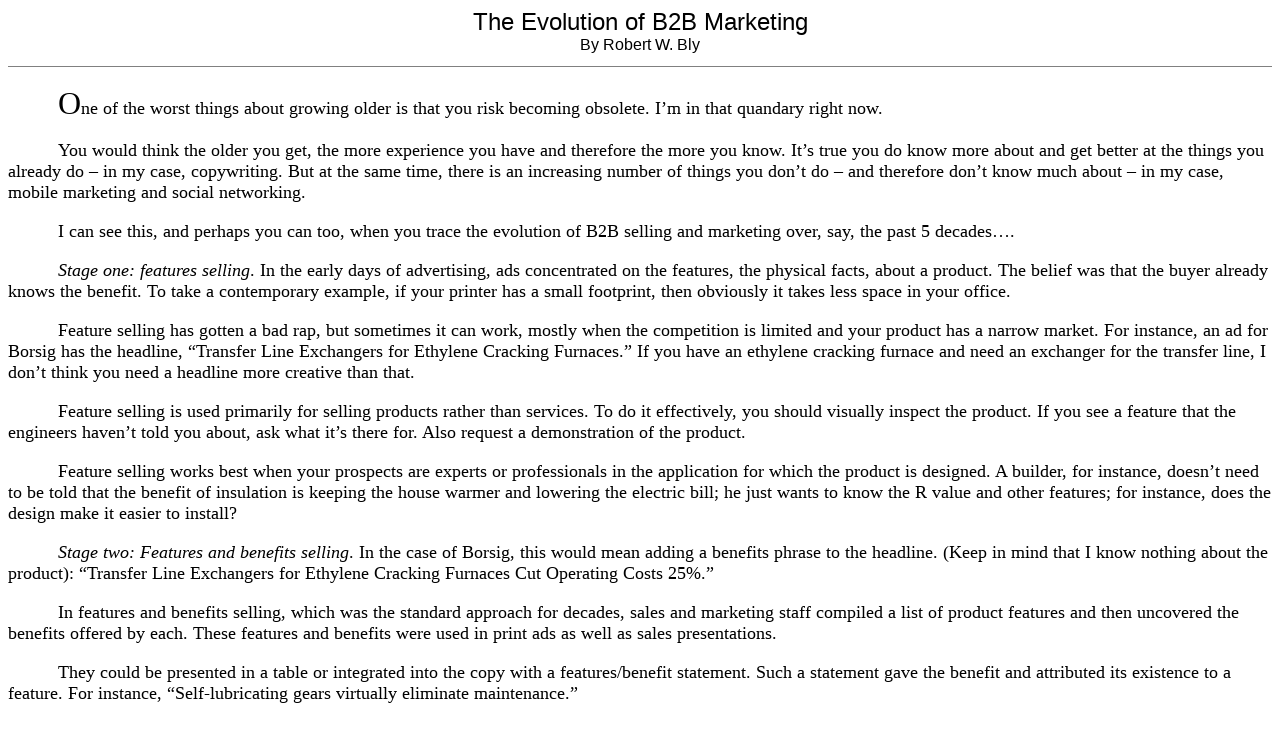

--- FILE ---
content_type: text/html; charset=UTF-8
request_url: https://www.bly.com/newsite/Pages/TMCOL26.html
body_size: 3287
content:

<html><head>
		<meta http-equiv="content-type" content="text/html; charset=utf-8">
		<title>The Evolution of B2B Marketing</title>

	<style type="text/css">
		p	{
		font-family: 'Times New Roman',Georgia,Times;
		font-size:18px;
		text-indent:50px;
		}

		ul li	{
		font-family: 'Times New Roman',Georgia,Times;
		font-size:18px;
		margin-left:50px;
		list-style-type:none;
		}
	</style>

	</head>

	<body bgcolor="white">
		<center>
			<font face="verdana,arial,helvetica" size="5">The Evolution of B2B Marketing<br>

			</font><font face="verdana,arial,helvetica">By Robert W. Bly</font><font color="#cc3333" face="verdana,arial,helvetica"><br>
			</font><font face="verdana,arial,helvetica" size="5"><strong>
			<hr noshade="noshade" size="1">
			</strong></font></center>

		<div align="left">
			<p><font face="Times New Roman,Georgia,Times" size="6">O</font>ne of the worst things about growing older is that you risk becoming obsolete. I’m in that quandary right now.</p>
			<p>You would think the older you get, the more experience you have and therefore the more you know. It’s true you do know more about and get better at the things you already do – in my case, copywriting. But at the same time, there is an increasing number of things you don’t do – and therefore don’t know much about – in my case, mobile marketing and social networking.</p>
			<p>I can see this, and perhaps you can too, when you trace the evolution of B2B selling and marketing over, say, the past 5 decades….</p>
			<p><em>Stage one: features selling</em>. In the early days of advertising, ads concentrated on the features, the physical facts, about a product. The belief was that the buyer already knows the benefit. To take a contemporary example, if your printer has a small footprint, then obviously it takes less space in your office.</p>
			<p>Feature selling has gotten a bad rap, but sometimes it can work, mostly when the competition is limited and your product has a narrow market. For instance, an ad for Borsig has the headline, “Transfer Line Exchangers for Ethylene Cracking Furnaces.” If you have an ethylene cracking furnace and need an exchanger for the transfer line, I don’t think you need a headline more creative than that.</p>
			<p>Feature selling is used primarily for selling products rather than services. To do it effectively, you should visually inspect the product. If you see a feature that the engineers haven’t told you about, ask what it’s there for. Also request a demonstration of the product.</p>
			<p>Feature selling works best when your prospects are experts or professionals in the application for which the product is designed. A builder, for instance, doesn’t need to be told that the benefit of insulation is keeping the house warmer and lowering the electric bill; he just wants to know the R value and other features; for instance, does the design make it easier to install?</p>
			<p><em>Stage two: Features and benefits selling</em>. In the case of Borsig, this would mean adding a benefits phrase to the headline. (Keep in mind that I know nothing about the product): “Transfer Line Exchangers for Ethylene Cracking Furnaces Cut Operating Costs 25%.”</p>
			<p>In features and benefits selling, which was the standard approach for decades, sales and marketing staff compiled a list of product features and then uncovered the benefits offered by each. These features and benefits were used in print ads as well as sales presentations.</p>
			<p>They could be presented in a table or integrated into the copy with a features/benefit statement. Such a statement gave the benefit and attributed its existence to a feature. For instance, “Self-lubricating gears virtually eliminate maintenance.”</p>
			<p>Features and benefits selling is still practiced today and many marketing and sales professionals have not gone beyond it. The risk: by reciting a long list of features and benefits without knowing what’s important to the prospect, you risk boring your potential buyer and turning him off.</p>
			<p><em>Stage three: Solution selling</em>. This was all the rage starting, as I recall, in the 1980s. Suddenly we didn’t say we were selling products; we told prospects we were offering them solutions.</p>
			<p>Solution selling meant more than just substituting the word “solution” for “product.” The marketer’s job focused more intently on understanding exactly what problems were most important for the customer to solve. Then the marketing and sales efforts would focus on positioning the product as the solution to those problems.</p>
			<p>Another trend that took place around this time was “systems selling,” which was a subset of “solutions selling.” Suddenly no one sold a product or a service anymore; everyone was selling “systems.” It worked because system was a value-added word; you could charge more for a system than a product. An example from consumer marketing: the Hair Club for Men didn’t sell weaves or toupees; they sold “hair replacement systems.”</p>
			<p><em>Stage four: Consultative selling</em>. In this evolution of solution selling, salespeople positioned themselves (and marketing people positioned the company) as not salespeople but consultants. The idea was that the salesperson would work with you to solve your problem, except unlike a conventional consultant, there would be no charge for this advice. The salesperson gave the consulting away in the hopes of selling the solution his consultation recommended.</p>
			<p>An example of consultative selling was Ascom/Timeplex’s “network topology map.” The salesperson would visit with a laptop and piece of software that configured networks for optimal routing. She would input the client’s network configuration, and with a few keystrokes the software would reconfigure the network with fewer costly T1 lines and less equipment, saving the customer money. Of course, to implement the reconfigured network, the customer needed Timeplex hubs and multiplexers.</p>
			<p><em>Stage five: Content selling</em>. “Content selling” means persuading your customer to buy from you not by making sales pitches but by providing useful information for problem solving and decision making. The shift from traditional marketing to content marketing is epitomized by the decline of sales brochures, clearly a selling tool, and the rise of white papers – sales brochures rewritten and redesigned to look like and contain useful information.</p>
			<p>Content marketing assumes prospects have become more sophisticated today and reject outdated approaches of selling with traditional sales talk and promotional copy. The prospect is seen as an information seeker (specifically seeking information with which to solve his problem) and the marketer’s role is to win his confidence and business by providing that information. Of course, the content provided by Company X makes clear that the best way to implement the ideas and solutions is with Company X’s equipment.</p>
			<p><em>Stage six: Social networking</em>. Marketing is seen not as selling; the marketer and the prospect are “having a conversation” with each other. The platforms for these conversations include LinkedIn, Twitter, Facebook, and Google+.</p>
			<p>I’ll go out on a limb and say that social networking has proven itself anecdotally but not universally. Some companies have examples of campaigns generating solid, measureable results. Others say it is a lot of hot air and find that it cannot be monetized.</p>


			<br><br>
			<p style="text-indent:0px;"><b>About the author:</b><br>
			Bob Bly is a freelance copywriter and the author of more than 75 books including <em>The White Paper Marketing Handbook</em> (Racom). You can find him on the Web at <a href="http://www.bly.com/" target="_blank">www.bly.com</a>, or e-mail him at <a href="mailto:rwbly@bly.com">rwbly@bly.com</a>, or phone 201-505-9451.</p>



		</div>
		<center>

			<p><font face="Arial,Helvetica,Geneva,Swiss,SunSans-Regular"><b><br>
			<br>
			<br>
			<br>
		</b></font></p></center><font face="Arial,Helvetica,Geneva,Swiss,SunSans-Regular"><b>


</b></font></body></html>